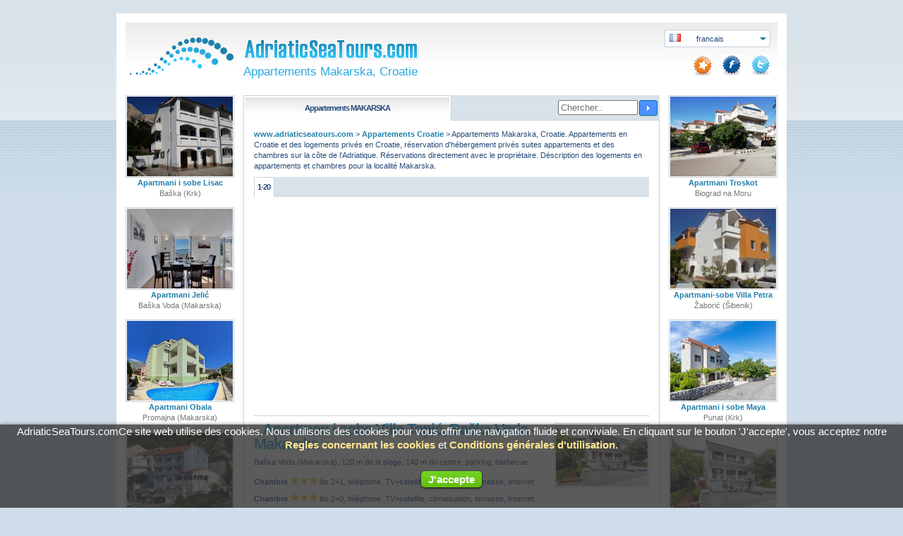

--- FILE ---
content_type: text/html; Charset=utf-8
request_url: http://www.adriaticseatours.com/appartements-croatie/appartements-makarska/
body_size: 11070
content:

<!doctype html>
<html lang="fr" class="no-js">
<head>

<meta http-equiv="Content-Type" content="text/html; charset=utf-8">
<meta name="viewport" content="width=device-width, initial-scale = 1.0">
<title>Appartements Makarska, Croatie - AdriaticSeaTours.com</title>
<META NAME="Description" CONTENT="Appartements Makarska, Croatie. Appartements en Croatie et des logements privés en Croatie, réservation d'hébergement privés suites appartements et des chambres sur la côte de l'Adriatique. Réservations directement avec le propriétaire. Déscription des logements en appartements et chambres pour la localité Makarska.">
<META NAME="keywords" CONTENT="Makarska Croatie Croatie appartements logement privé réservation d'hébergement tourisme voyage vacances fetes chambres accueil camps Côte de la Croatie Mer Adriatique La côte de l'Adriatique soleil plage rivage l'éco-tourisme Lit appartements a` louer région riviera iles places resorts ">
<LINK REL="SHORTCUT ICON" HREF="/favicon.ico">
<meta name="geo.region" content="FR" />
<link href="/css/common.css" rel="stylesheet" type="text/css">
<link href="/css/mq.css" rel="stylesheet" type="text/css">
<link href="/css/print.css" rel="stylesheet" type="text/css">
<style>
.opismjesta {
    left: 0px;
    top: 0px;
    overflow: hidden;
    overflow-x: hidden;
    overflow-y: hidden;
    height:30px;
}
</style>
<!-- If is lower then IE9  -->
<!--[if (lt IE 9)&(!IEMobile)]>
<link rel="stylesheet" type="text/css" href="/css/nomq.css" media="all"  />
<![endif]-->
<script type="text/javascript">
if (/Firefox[\/\s](\d+\.\d+)/.test(navigator.userAgent)){
var ffversion=new Number(RegExp.$1);
	if (ffversion<=3.5){
	var headID = document.getElementsByTagName("head")[0];
	var cssNode = document.createElement('link');
	cssNode.type = 'text/css';
	cssNode.rel = 'stylesheet';
	cssNode.href = '/css/nomq.css';
	cssNode.media = 'screen';
	headID.appendChild(cssNode);
	}
}
</script>

<link rel="alternate" hreflang="hr" href="http://www.adriaticseatours.com/apartmani-makarska/" />
<link rel="alternate" hreflang="en" href="http://www.adriaticseatours.com/apartments-croatia/apartments-makarska/" />
<link rel="alternate" hreflang="it" href="http://www.adriaticseatours.com/appartamenti-croazia/appartamenti-makarska/" />
<link rel="alternate" hreflang="cs" href="http://www.adriaticseatours.com/apartmany-chorvatsko/apartmany-makarska/" />
<link rel="alternate" hreflang="de" href="http://www.adriaticseatours.com/appartements-kroatien/appartements-makarska/" />
<link rel="alternate" hreflang="pl" href="http://www.adriaticseatours.com/apartamenty-chorwacja/apartamenty-makarska/" />
<link rel="alternate" hreflang="fr" href="http://www.adriaticseatours.com/appartements-croatie/appartements-makarska/" />
<link rel="alternate" hreflang="hu" href="http://www.adriaticseatours.com/apartmanok-horvatorszag/apartmanok-makarska/" />

<script async src="//pagead2.googlesyndication.com/pagead/js/adsbygoogle.js"></script>
<script>
  (adsbygoogle = window.adsbygoogle || []).push({
    google_ad_client: "ca-pub-3932219679505638",
    enable_page_level_ads: true
  });
</script>
</head>
<body>

<a name="pocetak"></a>
<div class="container">
<div class="inside">
<header>
<div class="header">
  <div class="left">
    <a href="http://www.adriaticseatours.com/appartements-croatie/" title="Hébergement Privé En Croatie, Appartements, Chambres" alt="Hébergement Privé En Croatie, Appartements, Chambres">
      <img src="/interface/logo.png" width="154" height="74" alt="Hébergement Privé En Croatie, Appartements, Chambres">
    </a>
  </div><!-- kraj od .left -->
  <div class="center">
  <a href="http://www.adriaticseatours.com/appartements-croatie/" title="Hébergement Privé En Croatie, Appartements, Chambres" alt="Hébergement Privé En Croatie, Appartements, Chambres">
    
      <img src="/interface/adriaticseatours.png" width="251" height="61" alt="Hébergement Privé En Croatie, Appartements, Chambres">
    
  </a>
  
    <a href="http://www.adriaticseatours.com/appartements-croatie/" title="Appartements Makarska, Croatie" alt="Appartements Makarska, Croatie">
      <h1>Appartements Makarska, Croatie</h1>
    </a>
  </div><!-- kraj od .center -->
<div class="right">

  <form name="form" id="form" translate="no">
    <select name="jezik" id="jezik" onChange="MM_jumpMenu('parent',this,0)" class="jezikizbor">
      <option value="/apartmani-makarska/" data-html-text="hrvatski" data-icon="/interface/flags/hr.png">hrvatski</option>
      <option value="/apartments-croatia/apartments-makarska/" data-html-text="english" data-icon="/interface/flags/gb.png">english</option>
      <option value="/appartamenti-croazia/appartamenti-makarska/" data-html-text="italiano" data-icon="/interface/flags/it.png">italiano</option>
      <option value="/apartmany-chorvatsko/apartmany-makarska/" data-html-text="čeština" data-icon="/interface/flags/cz.png">čeština</option>
      <option value="/appartements-kroatien/appartements-makarska/" data-html-text="deutsch" data-icon="/interface/flags/de.png">deutsch</option>
      <option value="/apartamenty-chorwacja/apartamenty-makarska/" data-html-text="polski" data-icon="/interface/flags/pl.png">polski</option>
      <option value="#" data-html-text="francais" data-icon="/interface/flags/fr.png" selected>francais</option>
      <option value="/apartmanok-horvatorszag/apartmanok-makarska/" data-html-text="magyar" data-icon="/interface/flags/hu.png">magyar</option>
    </select>
  </form>

<div id="social">
  <style type="text/css">.Pritisni{vertical-align:13px;font-weight:bold;}</style>
  <span style="display:none" id="Pritisni" class="Pritisni">Cliquez sur CTRL+D</span>
  <span id="Favorite"><a href="javascript:void(0)" id="fav" onClick="return add_favorite(this);"><img src="/interface/icofav.png" width="28" height="30" title="Ajouter aux favoris" alt="Ajouter aux favoris"></a></span>
  <a href="http://www.facebook.com/gdjenamore" target="_blank" id="fb"><img src="/interface/icofb.png" width="28" height="30" title="facebook.com/GdjeNaMore" alt="facebook.com/GdjeNaMore"></a>
  <a href="http://twitter.com/GdjeNaMore" target="_blank" id="tw"><img src="/interface/icotw.png" width="28" height="30" title="twitter.com/GdjeNaMore" alt="twitter.com/GdjeNaMore"></a>
</div>
</div><!-- kraj od .right -->
<div class="clr"></div>
</div><!-- kraj od .header -->
</header>
<div class="main">
<div class="center">
<div class="topbar">
<div id="tabnaslov" class="tabselected"><div class="intop">
<h2>Appartements <span style='text-transform:uppercase;'>Makarska</span></h2>
</div></div>

<div class="gs">
  
      <form action="/appartements-croatie/grez.asp" id="cse-search-box">
        <div>
          <input type="hidden" name="cx" value="partner-pub-3932219679505638:6961780218" />
          <input type="hidden" name="cof" value="FORID:10" />
          <input type="hidden" name="ie" value="UTF-8" />
          <input type="text" id="search" name="q" size="12"  placeholder="Chercher.." />
          <input type="submit" name="sa" class="sbutton" value="Rechercher" />
        </div>
      </form>
    
</div>

<div class="clr"></div>
</div><!-- kraj od .topbar -->
<div class="centermain2"><div class="inside">
<div class="report">

  <span itemscope itemtype="http://schema.org/BreadcrumbList">
    
      <span itemprop="itemListElement" itemscope
          itemtype="http://schema.org/ListItem">
        <a itemprop="item" href="http://www.adriaticseatours.com">
        <span itemprop="name">www.adriaticseatours.com</span></a> >
        
        <meta itemprop="position" content="1" />
      </span>
    
    <span itemprop="itemListElement" itemscope
        itemtype="http://schema.org/ListItem">
      <a itemprop="item" href="http://www.adriaticseatours.com/appartements-croatie/">
      <span itemprop="name">Appartements&nbsp;Croatie</span></a> >
      
      <meta itemprop="position" content="2" />
    </span>
  </span>
  <span itemprop="title">Appartements Makarska, Croatie. Appartements en Croatie et des logements privés en Croatie, réservation d'hébergement privés suites appartements et des chambres sur la côte de l'Adriatique. Réservations directement avec le propriétaire. Déscription des logements en appartements et chambres pour la localité Makarska.</span>
  
  </div>
  <div class="reportnav">
  <span class='active'>1-20</span>
  </div>

<div id="goglas1" class="addrez">
<script async src="https://pagead2.googlesyndication.com/pagead/js/adsbygoogle.js?client=ca-pub-3932219679505638"
     crossorigin="anonymous"></script>
<!-- MQ_Pregled -->
<ins class="adsbygoogle"
     style="display:block"
     data-ad-client="ca-pub-3932219679505638"
     data-ad-slot="1681440638"
     data-ad-format="auto"
     data-full-width-responsive="true"></ins>
<script>
     (adsbygoogle = window.adsbygoogle || []).push({});
</script>
</div><!-- kraj od .addrez -->


    <div class="objekt">
    <div class="objektnaslov">
    
      <a href="http://www.adriaticseatours.com/appartements-croatie/appartements-makarska/pregledobjekt.asp?id=8942&amp;n=makarska-baska-voda-apartman-i-sobe-villa-topic" title="Apartman i sobe Villa Topić, Baška Voda - Makarska" alt="Apartman i sobe Villa Topić, Baška Voda - Makarska"><img src="/slike/8942_o.jpg?572023194327" class="objektpregled" title="Apartman i sobe Villa Topić, Baška Voda - Makarska" alt="Apartman i sobe Villa Topić, Baška Voda - Makarska" /></a>
    
    <h3>1. <a href="http://www.adriaticseatours.com/appartements-croatie/appartements-makarska/pregledobjekt.asp?id=8942&amp;n=makarska-baska-voda-apartman-i-sobe-villa-topic" title="Apartman i sobe Villa Topić, Baška Voda - Makarska" alt="Apartman i sobe Villa Topić, Baška Voda - Makarska">Apartman i sobe Villa Topić, Baška Voda - Makarska</a></h3>
    </div>
    <p>Baška Voda (Makarska), 120 m de la plage, 140 m du centre, parking, barbecue</p>
    <ul>
    
      <li><span class="strong">Chambre</span>
      <img src="/interface/star.png" width="13" height="13" /><img src="/interface/star.png" width="13" height="13" /><img src="/interface/star.png" width="13" height="13" /> lits:2+1, téléphone, TV+satellite, climatisation, terrasse, Internet</li>
      <li><span class="strong">Chambre</span>
      <img src="/interface/star.png" width="13" height="13" /><img src="/interface/star.png" width="13" height="13" /><img src="/interface/star.png" width="13" height="13" /> lits:2+0, téléphone, TV+satellite, climatisation, terrasse, Internet</li>
      <li><span class="strong">Chambre</span>
      <img src="/interface/star.png" width="13" height="13" /><img src="/interface/star.png" width="13" height="13" /><img src="/interface/star.png" width="13" height="13" /> lits:2+0, TV+satellite, climatisation, terrasse, Internet</li>
      <li><span class="strong">Chambre</span>
      <img src="/interface/star.png" width="13" height="13" /><img src="/interface/star.png" width="13" height="13" /><img src="/interface/star.png" width="13" height="13" /> lits:2+1, TV+satellite, climatisation, terrasse, Internet</li>
      <li><span class="strong">Chambre</span>
      <img src="/interface/star.png" width="13" height="13" /><img src="/interface/star.png" width="13" height="13" /><img src="/interface/star.png" width="13" height="13" /> lits:2+1, TV+satellite, climatisation, terrasse, Internet</li>
    </ul>
    <div class="clr"></div>
    </div><!-- kraj od .objekt -->
    
    <div class="objekt">
    <div class="objektnaslov">
    
      <a href="http://www.adriaticseatours.com/appartements-croatie/appartements-makarska/pregledobjekt.asp?id=11461&amp;n=makarska-apartman-klarisa" title="Apartman Klarisa, Makarska" alt="Apartman Klarisa, Makarska"><img src="/slike/11461_o.jpg?2092025192203" class="objektpregled" title="Apartman Klarisa, Makarska" alt="Apartman Klarisa, Makarska" /></a>
    
    <h3>2. <a href="http://www.adriaticseatours.com/appartements-croatie/appartements-makarska/pregledobjekt.asp?id=11461&amp;n=makarska-apartman-klarisa" title="Apartman Klarisa, Makarska" alt="Apartman Klarisa, Makarska">Apartman Klarisa, Makarska</a></h3>
    </div>
    <p>Makarska, 800 m de la plage, 500 m du centre, parking, piscine</p>
    <ul>
    
      <li><span class="strong">Appartement</span>
      <img src="/interface/star.png" width="13" height="13" /><img src="/interface/star.png" width="13" height="13" /><img src="/interface/star.png" width="13" height="13" /><img src="/interface/star.png" width="13" height="13" /> lits:4+0, TV, climatisation, terrasse, Internet</li>
    </ul>
    <div class="clr"></div>
    </div><!-- kraj od .objekt -->
    
    <div class="objekt">
    <div class="objektnaslov">
    
      <a href="http://www.adriaticseatours.com/appartements-croatie/appartements-makarska/pregledobjekt.asp?id=11462&amp;n=makarska-apartman-robert" title="Apartman Robert, Makarska" alt="Apartman Robert, Makarska"><img src="/slike/11462_o.jpg?219202594450" class="objektpregled" title="Apartman Robert, Makarska" alt="Apartman Robert, Makarska" /></a>
    
    <h3>3. <a href="http://www.adriaticseatours.com/appartements-croatie/appartements-makarska/pregledobjekt.asp?id=11462&amp;n=makarska-apartman-robert" title="Apartman Robert, Makarska" alt="Apartman Robert, Makarska">Apartman Robert, Makarska</a></h3>
    </div>
    <p>Makarska, 800 m de la plage, 500 m du centre, parking, barbecue, piscine</p>
    <ul>
    
      <li><span class="strong">Appartement</span>
      <img src="/interface/star.png" width="13" height="13" /><img src="/interface/star.png" width="13" height="13" /><img src="/interface/star.png" width="13" height="13" /><img src="/interface/star.png" width="13" height="13" /> lits:4+0, TV+satellite, climatisation, terrasse, Internet</li>
    </ul>
    <div class="clr"></div>
    </div><!-- kraj od .objekt -->
    
    <div class="objekt">
    <div class="objektnaslov">
    
      <a href="http://www.adriaticseatours.com/appartements-croatie/appartements-makarska/pregledobjekt.asp?id=8554&amp;n=makarska-zivogosce-apartmani-adriana" title="Apartmani Adriana, Živogošće - Makarska" alt="Apartmani Adriana, Živogošće - Makarska"><img src="/slike/8554_o.jpg?1632016175504" class="objektpregled" title="Apartmani Adriana, Živogošće - Makarska" alt="Apartmani Adriana, Živogošće - Makarska" /></a>
    
    <h3>4. <a href="http://www.adriaticseatours.com/appartements-croatie/appartements-makarska/pregledobjekt.asp?id=8554&amp;n=makarska-zivogosce-apartmani-adriana" title="Apartmani Adriana, Živogošće - Makarska" alt="Apartmani Adriana, Živogošće - Makarska">Apartmani Adriana, Živogošće - Makarska</a></h3>
    </div>
    <p>Živogošće (Makarska), 25 m de la plage, 10 m du centre, parking, barbecue</p>
    <ul>
    
      <li><span class="strong">Appartement</span>
      <img src="/interface/star.png" width="13" height="13" /><img src="/interface/star.png" width="13" height="13" /><img src="/interface/star.png" width="13" height="13" /> lits:2+1, TV+satellite, climatisation, terrasse, Internet</li>
      <li><span class="strong">Appartement</span>
      <img src="/interface/star.png" width="13" height="13" /><img src="/interface/star.png" width="13" height="13" /><img src="/interface/star.png" width="13" height="13" /> lits:2+1, TV+satellite, climatisation, terrasse, Internet</li>
      <li><span class="strong">Appartement</span>
      <img src="/interface/star.png" width="13" height="13" /><img src="/interface/star.png" width="13" height="13" /><img src="/interface/star.png" width="13" height="13" /> lits:2+1, TV+satellite, climatisation, terrasse, Internet</li>
    </ul>
    <div class="clr"></div>
    </div><!-- kraj od .objekt -->
    
    <div class="objekt">
    <div class="objektnaslov">
    
      <a href="http://www.adriaticseatours.com/appartements-croatie/appartements-makarska/pregledobjekt.asp?id=8097&amp;n=makarska-apartmani-adriatic" title="Apartmani Adriatic, Makarska" alt="Apartmani Adriatic, Makarska"><img src="/slike/8097_o.jpg?1512013172312" class="objektpregled" title="Apartmani Adriatic, Makarska" alt="Apartmani Adriatic, Makarska" /></a>
    
    <h3>5. <a href="http://www.adriaticseatours.com/appartements-croatie/appartements-makarska/pregledobjekt.asp?id=8097&amp;n=makarska-apartmani-adriatic" title="Apartmani Adriatic, Makarska" alt="Apartmani Adriatic, Makarska">Apartmani Adriatic, Makarska</a></h3>
    </div>
    <p>Makarska, 150 m de la plage, 600 m du centre, parking, barbecue</p>
    <ul>
    
      <li><span class="strong">Appartement</span>
      <img src="/interface/star.png" width="13" height="13" /><img src="/interface/star.png" width="13" height="13" /><img src="/interface/star.png" width="13" height="13" /> lits:3+1, TV+satellite, climatisation, terrasse, Internet</li>
      <li><span class="strong">Appartement</span>
      <img src="/interface/star.png" width="13" height="13" /><img src="/interface/star.png" width="13" height="13" /><img src="/interface/star.png" width="13" height="13" /> lits:2+2, TV+satellite, climatisation, terrasse, Internet</li>
      <li><span class="strong">Appartement</span>
      <img src="/interface/star.png" width="13" height="13" /><img src="/interface/star.png" width="13" height="13" /><img src="/interface/star.png" width="13" height="13" /> lits:2+2, TV+satellite, climatisation, terrasse, Internet</li>
      <li><span class="strong">Appartement</span>
      <img src="/interface/star.png" width="13" height="13" /><img src="/interface/star.png" width="13" height="13" /><img src="/interface/star.png" width="13" height="13" /> lits:4+0, TV+satellite, climatisation, terrasse, Internet</li>
      <li><span class="strong">Appartement</span>
      <img src="/interface/star.png" width="13" height="13" /><img src="/interface/star.png" width="13" height="13" /><img src="/interface/star.png" width="13" height="13" /> lits:6+3, TV+satellite, climatisation, terrasse, Internet</li>
    </ul>
    <div class="clr"></div>
    </div><!-- kraj od .objekt -->
    

<div id="goglas2" class="addrez">
<script async src="https://pagead2.googlesyndication.com/pagead/js/adsbygoogle.js?client=ca-pub-3932219679505638"
     crossorigin="anonymous"></script>
<!-- MQ_Pregled -->
<ins class="adsbygoogle"
     style="display:block"
     data-ad-client="ca-pub-3932219679505638"
     data-ad-slot="1681440638"
     data-ad-format="auto"
     data-full-width-responsive="true"></ins>
<script>
     (adsbygoogle = window.adsbygoogle || []).push({});
</script>
</div><!-- kraj od .addrez -->


        
    <div class="objekt">
    <div class="objektnaslov">
    
      <a href="http://www.adriaticseatours.com/appartements-croatie/appartements-makarska/pregledobjekt.asp?id=9661&amp;n=makarska-podgora-apartmani-devcic" title="Apartmani Devčić, Podgora - Makarska" alt="Apartmani Devčić, Podgora - Makarska"><img src="/slike/9661_o.jpg?712022154631" class="objektpregled" title="Apartmani Devčić, Podgora - Makarska" alt="Apartmani Devčić, Podgora - Makarska" /></a>
    
    <h3>6. <a href="http://www.adriaticseatours.com/appartements-croatie/appartements-makarska/pregledobjekt.asp?id=9661&amp;n=makarska-podgora-apartmani-devcic" title="Apartmani Devčić, Podgora - Makarska" alt="Apartmani Devčić, Podgora - Makarska">Apartmani Devčić, Podgora - Makarska</a></h3>
    </div>
    <p>Podgora (Makarska), 100 m de la plage, 600 m du centre, parking, barbecue, animaux de compagnie autorisés</p>
    <ul>
    
      <li><span class="strong">Appartement</span>
      <img src="/interface/star.png" width="13" height="13" /><img src="/interface/star.png" width="13" height="13" /><img src="/interface/star.png" width="13" height="13" /> lits:4+0, TV+satellite, climatisation, terrasse, Internet</li>
      <li><span class="strong">Appartement</span>
      <img src="/interface/star.png" width="13" height="13" /><img src="/interface/star.png" width="13" height="13" /><img src="/interface/star.png" width="13" height="13" /> lits:4+0, TV+satellite, climatisation, terrasse, Internet</li>
      <li><span class="strong">Appartement</span>
      <img src="/interface/star.png" width="13" height="13" /><img src="/interface/star.png" width="13" height="13" /><img src="/interface/star.png" width="13" height="13" /> lits:4+2, TV+satellite, climatisation, terrasse, Internet</li>
      <li><span class="strong">Appartement</span>
       lits:2+0, TV+satellite, climatisation, terrasse, Internet</li>
    </ul>
    <div class="clr"></div>
    </div><!-- kraj od .objekt -->
    
    <div class="objekt">
    <div class="objektnaslov">
    
      <a href="http://www.adriaticseatours.com/appartements-croatie/appartements-makarska/pregledobjekt.asp?id=7722&amp;n=makarska-baska-voda-apartmani-herceg" title="Apartmani Herceg, Baška Voda - Makarska" alt="Apartmani Herceg, Baška Voda - Makarska"><img src="/slike/7722_o.jpg?2822017224910" class="objektpregled" title="Apartmani Herceg, Baška Voda - Makarska" alt="Apartmani Herceg, Baška Voda - Makarska" /></a>
    
    <h3>7. <a href="http://www.adriaticseatours.com/appartements-croatie/appartements-makarska/pregledobjekt.asp?id=7722&amp;n=makarska-baska-voda-apartmani-herceg" title="Apartmani Herceg, Baška Voda - Makarska" alt="Apartmani Herceg, Baška Voda - Makarska">Apartmani Herceg, Baška Voda - Makarska</a></h3>
    </div>
    <p>Baška Voda (Makarska), 25 m de la plage, 250 m du centre, parking, barbecue, animaux de compagnie autorisés</p>
    <ul>
    
      <li><span class="strong">Appartement</span>
      <img src="/interface/star.png" width="13" height="13" /><img src="/interface/star.png" width="13" height="13" /><img src="/interface/star.png" width="13" height="13" /> lits:4+0, TV+satellite, climatisation, terrasse, Internet</li>
      <li><span class="strong">Appartement</span>
      <img src="/interface/star.png" width="13" height="13" /><img src="/interface/star.png" width="13" height="13" /> lits:2+1, TV+satellite, climatisation, terrasse, Internet</li>
      <li><span class="strong">Appartement</span>
      <img src="/interface/star.png" width="13" height="13" /><img src="/interface/star.png" width="13" height="13" /> lits:3+0, TV+satellite, climatisation, terrasse, Internet</li>
      <li><span class="strong">Appartement</span>
      <img src="/interface/star.png" width="13" height="13" /><img src="/interface/star.png" width="13" height="13" /><img src="/interface/star.png" width="13" height="13" /> lits:4+1, TV+satellite, climatisation, terrasse, Internet</li>
      <li><span class="strong">Appartement</span>
      <img src="/interface/star.png" width="13" height="13" /><img src="/interface/star.png" width="13" height="13" /> lits:2+1, TV+satellite, climatisation, terrasse, Internet</li>
      <li><span class="strong">Appartement</span>
      <img src="/interface/star.png" width="13" height="13" /><img src="/interface/star.png" width="13" height="13" /> lits:2+1, TV+satellite, climatisation, terrasse, Internet</li>
    </ul>
    <div class="clr"></div>
    </div><!-- kraj od .objekt -->
    
    <div class="objekt">
    <div class="objektnaslov">
    
      <a href="http://www.adriaticseatours.com/appartements-croatie/appartements-makarska/pregledobjekt.asp?id=8223&amp;n=makarska-zivogosce-apartmani-ivop" title="Apartmani Ivop, Živogošće - Makarska" alt="Apartmani Ivop, Živogošće - Makarska"><img src="/slike/8223_o.jpg?1142018144400" class="objektpregled" title="Apartmani Ivop, Živogošće - Makarska" alt="Apartmani Ivop, Živogošće - Makarska" /></a>
    
    <h3>8. <a href="http://www.adriaticseatours.com/appartements-croatie/appartements-makarska/pregledobjekt.asp?id=8223&amp;n=makarska-zivogosce-apartmani-ivop" title="Apartmani Ivop, Živogošće - Makarska" alt="Apartmani Ivop, Živogošće - Makarska">Apartmani Ivop, Živogošće - Makarska</a></h3>
    </div>
    <p>Živogošće (Makarska), 100 m de la plage, 200 m du centre, parking</p>
    <ul>
    
      <li><span class="strong">Appartement</span>
      <img src="/interface/star.png" width="13" height="13" /><img src="/interface/star.png" width="13" height="13" /> lits:2+0, TV+satellite, climatisation, terrasse, Internet</li>
      <li><span class="strong">Appartement</span>
      <img src="/interface/star.png" width="13" height="13" /><img src="/interface/star.png" width="13" height="13" /><img src="/interface/star.png" width="13" height="13" /> lits:2+2, TV+satellite, climatisation, terrasse, Internet</li>
      <li><span class="strong">Appartement</span>
      <img src="/interface/star.png" width="13" height="13" /><img src="/interface/star.png" width="13" height="13" /><img src="/interface/star.png" width="13" height="13" /> lits:4+0, TV+satellite, climatisation, terrasse, Internet</li>
      <li><span class="strong">Appartement</span>
      <img src="/interface/star.png" width="13" height="13" /><img src="/interface/star.png" width="13" height="13" /><img src="/interface/star.png" width="13" height="13" /> lits:2+1, TV+satellite, climatisation, terrasse, Internet</li>
      <li><span class="strong">Appartement</span>
      <img src="/interface/star.png" width="13" height="13" /><img src="/interface/star.png" width="13" height="13" /><img src="/interface/star.png" width="13" height="13" /> lits:4+0, TV+satellite, climatisation, terrasse, Internet</li>
      <li><span class="strong">Appartement</span>
      <img src="/interface/star.png" width="13" height="13" /><img src="/interface/star.png" width="13" height="13" /><img src="/interface/star.png" width="13" height="13" /> lits:2+1, TV+satellite, climatisation, terrasse, Internet</li>
    </ul>
    <div class="clr"></div>
    </div><!-- kraj od .objekt -->
    
    <div class="objekt">
    <div class="objektnaslov">
    
      <a href="http://www.adriaticseatours.com/appartements-croatie/appartements-makarska/pregledobjekt.asp?id=8823&amp;n=makarska-tucepi-apartmani-jakic-tucepi" title="Apartmani Jakić - Tučepi, Tučepi - Makarska" alt="Apartmani Jakić - Tučepi, Tučepi - Makarska"><img src="/slike/8823_o.jpg?16102021153112" class="objektpregled" title="Apartmani Jakić - Tučepi, Tučepi - Makarska" alt="Apartmani Jakić - Tučepi, Tučepi - Makarska" /></a>
    
    <h3>9. <a href="http://www.adriaticseatours.com/appartements-croatie/appartements-makarska/pregledobjekt.asp?id=8823&amp;n=makarska-tucepi-apartmani-jakic-tucepi" title="Apartmani Jakić - Tučepi, Tučepi - Makarska" alt="Apartmani Jakić - Tučepi, Tučepi - Makarska">Apartmani Jakić - Tučepi, Tučepi - Makarska</a></h3>
    </div>
    <p>Tučepi (Makarska), 100 m de la plage, 50 m du centre, parking</p>
    <ul>
    
      <li><span class="strong">Appartement</span>
      <img src="/interface/star.png" width="13" height="13" /><img src="/interface/star.png" width="13" height="13" /><img src="/interface/star.png" width="13" height="13" /> lits:6+2, radio, TV+satellite, climatisation, terrasse, Internet</li>
      <li><span class="strong">Appartement</span>
      <img src="/interface/star.png" width="13" height="13" /><img src="/interface/star.png" width="13" height="13" /><img src="/interface/star.png" width="13" height="13" /><img src="/interface/star.png" width="13" height="13" /> lits:4+2, radio, TV+satellite, climatisation, terrasse, Internet</li>
      <li><span class="strong">Appartement</span>
      <img src="/interface/star.png" width="13" height="13" /><img src="/interface/star.png" width="13" height="13" /><img src="/interface/star.png" width="13" height="13" /><img src="/interface/star.png" width="13" height="13" /> lits:3+2, radio, TV+satellite, climatisation, terrasse, Internet</li>
      <li><span class="strong">Chambre</span>
      <img src="/interface/star.png" width="13" height="13" /><img src="/interface/star.png" width="13" height="13" /><img src="/interface/star.png" width="13" height="13" /> lits:2+0, radio, TV+satellite, climatisation, terrasse, Internet</li>
    </ul>
    <div class="clr"></div>
    </div><!-- kraj od .objekt -->
    
    <div class="objekt">
    <div class="objektnaslov">
    
      <a href="http://www.adriaticseatours.com/appartements-croatie/appartements-makarska/pregledobjekt.asp?id=11024&amp;n=makarska-baska-voda-apartmani-jelic" title="Apartmani Jelić, Baška Voda - Makarska" alt="Apartmani Jelić, Baška Voda - Makarska"><img src="/slike/11024_o.jpg?1232021190631" class="objektpregled" title="Apartmani Jelić, Baška Voda - Makarska" alt="Apartmani Jelić, Baška Voda - Makarska" /></a>
    
    <h3>10. <a href="http://www.adriaticseatours.com/appartements-croatie/appartements-makarska/pregledobjekt.asp?id=11024&amp;n=makarska-baska-voda-apartmani-jelic" title="Apartmani Jelić, Baška Voda - Makarska" alt="Apartmani Jelić, Baška Voda - Makarska">Apartmani Jelić, Baška Voda - Makarska</a></h3>
    </div>
    <p>Baška Voda (Makarska), 500 m de la plage, 400 m du centre, parking, barbecue</p>
    <ul>
    
      <li><span class="strong">Appartement Studio</span>
      <img src="/interface/star.png" width="13" height="13" /><img src="/interface/star.png" width="13" height="13" /><img src="/interface/star.png" width="13" height="13" /> lits:3+1, TV+satellite, climatisation, terrasse, Internet</li>
      <li><span class="strong">Appartement Studio</span>
      <img src="/interface/star.png" width="13" height="13" /><img src="/interface/star.png" width="13" height="13" /><img src="/interface/star.png" width="13" height="13" /> lits:2+0, TV+satellite, climatisation, terrasse, Internet</li>
      <li><span class="strong">Appartement Studio</span>
      <img src="/interface/star.png" width="13" height="13" /><img src="/interface/star.png" width="13" height="13" /><img src="/interface/star.png" width="13" height="13" /> lits:2+0, TV+satellite, climatisation, terrasse, Internet</li>
      <li><span class="strong">Appartement Studio</span>
      <img src="/interface/star.png" width="13" height="13" /><img src="/interface/star.png" width="13" height="13" /><img src="/interface/star.png" width="13" height="13" /> lits:3+0, TV+satellite, climatisation, terrasse, Internet</li>
      <li><span class="strong">Appartement Studio</span>
      <img src="/interface/star.png" width="13" height="13" /><img src="/interface/star.png" width="13" height="13" /><img src="/interface/star.png" width="13" height="13" /> lits:2+1, TV+satellite, climatisation, terrasse, Internet</li>
      <li><span class="strong">Appartement Studio</span>
      <img src="/interface/star.png" width="13" height="13" /><img src="/interface/star.png" width="13" height="13" /><img src="/interface/star.png" width="13" height="13" /> lits:2+0, TV+satellite, climatisation, terrasse, Internet</li>
    </ul>
    <div class="clr"></div>
    </div><!-- kraj od .objekt -->
    

<div id="goglas2" class="addrez">
<script async src="https://pagead2.googlesyndication.com/pagead/js/adsbygoogle.js?client=ca-pub-3932219679505638"
     crossorigin="anonymous"></script>
<!-- MQ_Pregled -->
<ins class="adsbygoogle"
     style="display:block"
     data-ad-client="ca-pub-3932219679505638"
     data-ad-slot="1681440638"
     data-ad-format="auto"
     data-full-width-responsive="true"></ins>
<script>
     (adsbygoogle = window.adsbygoogle || []).push({});
</script>
</div><!-- kraj od .addrez -->


        
    <div class="objekt">
    <div class="objektnaslov">
    
      <a href="http://www.adriaticseatours.com/appartements-croatie/appartements-makarska/pregledobjekt.asp?id=8915&amp;n=makarska-gradac-apartmani-lina" title="Apartmani Lina, Gradac - Makarska" alt="Apartmani Lina, Gradac - Makarska"><img src="/slike/8915_o.jpg?642018123912" class="objektpregled" title="Apartmani Lina, Gradac - Makarska" alt="Apartmani Lina, Gradac - Makarska" /></a>
    
    <h3>11. <a href="http://www.adriaticseatours.com/appartements-croatie/appartements-makarska/pregledobjekt.asp?id=8915&amp;n=makarska-gradac-apartmani-lina" title="Apartmani Lina, Gradac - Makarska" alt="Apartmani Lina, Gradac - Makarska">Apartmani Lina, Gradac - Makarska</a></h3>
    </div>
    <p>Gradac (Makarska), 5 m de la plage, 300 m du centre, parking</p>
    <ul>
    
      <li><span class="strong">Appartement</span>
      <img src="/interface/star.png" width="13" height="13" /><img src="/interface/star.png" width="13" height="13" /><img src="/interface/star.png" width="13" height="13" /> lits:2+0, TV+satellite, climatisation, terrasse, Internet</li>
      <li><span class="strong">Appartement</span>
      <img src="/interface/star.png" width="13" height="13" /><img src="/interface/star.png" width="13" height="13" /><img src="/interface/star.png" width="13" height="13" /> lits:2+1, TV+satellite, climatisation, terrasse, Internet</li>
      <li><span class="strong">Appartement</span>
      <img src="/interface/star.png" width="13" height="13" /><img src="/interface/star.png" width="13" height="13" /><img src="/interface/star.png" width="13" height="13" /> lits:2+2, TV+satellite, climatisation, terrasse, Internet</li>
    </ul>
    <div class="clr"></div>
    </div><!-- kraj od .objekt -->
    
    <div class="objekt">
    <div class="objektnaslov">
    
      <a href="http://www.adriaticseatours.com/appartements-croatie/appartements-makarska/pregledobjekt.asp?id=8530&amp;n=makarska-apartmani-linda" title="Apartmani Linda, Makarska" alt="Apartmani Linda, Makarska"><img src="/slike/8530_o.jpg?9122014125630" class="objektpregled" title="Apartmani Linda, Makarska" alt="Apartmani Linda, Makarska" /></a>
    
    <h3>12. <a href="http://www.adriaticseatours.com/appartements-croatie/appartements-makarska/pregledobjekt.asp?id=8530&amp;n=makarska-apartmani-linda" title="Apartmani Linda, Makarska" alt="Apartmani Linda, Makarska">Apartmani Linda, Makarska</a></h3>
    </div>
    <p>Makarska, 200 m de la plage, 0 m du centre, parking</p>
    <ul>
    
      <li><span class="strong">Appartement</span>
      <img src="/interface/star.png" width="13" height="13" /><img src="/interface/star.png" width="13" height="13" /><img src="/interface/star.png" width="13" height="13" /><img src="/interface/star.png" width="13" height="13" /> lits:2+2, radio, TV+satellite, climatisation, terrasse, Internet</li>
      <li><span class="strong">Appartement</span>
      <img src="/interface/star.png" width="13" height="13" /><img src="/interface/star.png" width="13" height="13" /><img src="/interface/star.png" width="13" height="13" /><img src="/interface/star.png" width="13" height="13" /> lits:2+2, radio, TV+satellite, climatisation, terrasse, Internet</li>
    </ul>
    <div class="clr"></div>
    </div><!-- kraj od .objekt -->
    
    <div class="objekt">
    <div class="objektnaslov">
    
      <a href="http://www.adriaticseatours.com/appartements-croatie/appartements-makarska/pregledobjekt.asp?id=11220&amp;n=makarska-tucepi-apartmani-mate" title="Apartmani Mate, Tučepi - Makarska" alt="Apartmani Mate, Tučepi - Makarska"><img src="/slike/11220_o.jpg?21122019112658" class="objektpregled" title="Apartmani Mate, Tučepi - Makarska" alt="Apartmani Mate, Tučepi - Makarska" /></a>
    
    <h3>13. <a href="http://www.adriaticseatours.com/appartements-croatie/appartements-makarska/pregledobjekt.asp?id=11220&amp;n=makarska-tucepi-apartmani-mate" title="Apartmani Mate, Tučepi - Makarska" alt="Apartmani Mate, Tučepi - Makarska">Apartmani Mate, Tučepi - Makarska</a></h3>
    </div>
    <p>Tučepi (Makarska), 250 m de la plage, 1 km du centre, parking, barbecue, animaux de compagnie autorisés</p>
    <ul>
    
      <li><span class="strong">Appartement</span>
      <img src="/interface/star.png" width="13" height="13" /><img src="/interface/star.png" width="13" height="13" /><img src="/interface/star.png" width="13" height="13" /> lits:4+2, radio, TV+satellite, climatisation, terrasse, Internet</li>
      <li><span class="strong">Appartement Studio</span>
      <img src="/interface/star.png" width="13" height="13" /><img src="/interface/star.png" width="13" height="13" /><img src="/interface/star.png" width="13" height="13" /> lits:2+0, radio, TV+satellite, climatisation, terrasse, Internet</li>
    </ul>
    <div class="clr"></div>
    </div><!-- kraj od .objekt -->
    
    <div class="objekt">
    <div class="objektnaslov">
    
      <a href="http://www.adriaticseatours.com/appartements-croatie/appartements-makarska/pregledobjekt.asp?id=9619&amp;n=makarska-promajna-apartmani-obala" title="Apartmani Obala, Promajna - Makarska" alt="Apartmani Obala, Promajna - Makarska"><img src="/slike/9619_o.jpg?132015123130" class="objektpregled" title="Apartmani Obala, Promajna - Makarska" alt="Apartmani Obala, Promajna - Makarska" /></a>
    
    <h3>14. <a href="http://www.adriaticseatours.com/appartements-croatie/appartements-makarska/pregledobjekt.asp?id=9619&amp;n=makarska-promajna-apartmani-obala" title="Apartmani Obala, Promajna - Makarska" alt="Apartmani Obala, Promajna - Makarska">Apartmani Obala, Promajna - Makarska</a></h3>
    </div>
    <p>Promajna (Makarska), 60 m de la plage, 50 m du centre, parking, barbecue, piscine</p>
    <ul>
    
      <li><span class="strong">Appartement</span>
      <img src="/interface/star.png" width="13" height="13" /><img src="/interface/star.png" width="13" height="13" /><img src="/interface/star.png" width="13" height="13" /> lits:4+2, radio, TV+satellite, climatisation, terrasse, Internet</li>
      <li><span class="strong">Appartement</span>
      <img src="/interface/star.png" width="13" height="13" /><img src="/interface/star.png" width="13" height="13" /><img src="/interface/star.png" width="13" height="13" /> lits:4+2, radio, TV+satellite, climatisation, terrasse, Internet</li>
      <li><span class="strong">Appartement</span>
      <img src="/interface/star.png" width="13" height="13" /><img src="/interface/star.png" width="13" height="13" /><img src="/interface/star.png" width="13" height="13" /> lits:4+2, radio, TV+satellite, climatisation, terrasse, Internet</li>
      <li><span class="strong">Appartement</span>
      <img src="/interface/star.png" width="13" height="13" /><img src="/interface/star.png" width="13" height="13" /><img src="/interface/star.png" width="13" height="13" /> lits:2+2, radio, TV+satellite, climatisation, terrasse, Internet</li>
      <li><span class="strong">Appartement</span>
      <img src="/interface/star.png" width="13" height="13" /><img src="/interface/star.png" width="13" height="13" /><img src="/interface/star.png" width="13" height="13" /> lits:4+2, radio, TV+satellite, climatisation, terrasse, Internet</li>
      <li><span class="strong">Appartement</span>
      <img src="/interface/star.png" width="13" height="13" /><img src="/interface/star.png" width="13" height="13" /><img src="/interface/star.png" width="13" height="13" /> lits:2+2, radio, TV+satellite, climatisation, terrasse, Internet</li>
    </ul>
    <div class="clr"></div>
    </div><!-- kraj od .objekt -->
    
    <div class="objekt">
    <div class="objektnaslov">
    
      <a href="http://www.adriaticseatours.com/appartements-croatie/appartements-makarska/pregledobjekt.asp?id=8169&amp;n=makarska-gradac-apartmani-petric" title="Apartmani Petrić, Gradac - Makarska" alt="Apartmani Petrić, Gradac - Makarska"><img src="/slike/8169_o.jpg?7112019123338" class="objektpregled" title="Apartmani Petrić, Gradac - Makarska" alt="Apartmani Petrić, Gradac - Makarska" /></a>
    
    <h3>15. <a href="http://www.adriaticseatours.com/appartements-croatie/appartements-makarska/pregledobjekt.asp?id=8169&amp;n=makarska-gradac-apartmani-petric" title="Apartmani Petrić, Gradac - Makarska" alt="Apartmani Petrić, Gradac - Makarska">Apartmani Petrić, Gradac - Makarska</a></h3>
    </div>
    <p>Gradac (Makarska), 10 m de la plage, 100 m du centre, parking, barbecue, animaux de compagnie autorisés</p>
    <ul>
    
      <li><span class="strong">Appartement</span>
      <img src="/interface/star.png" width="13" height="13" /><img src="/interface/star.png" width="13" height="13" /><img src="/interface/star.png" width="13" height="13" /> lits:5+1, radio, TV, climatisation, terrasse, Internet</li>
      <li><span class="strong">Appartement</span>
      <img src="/interface/star.png" width="13" height="13" /><img src="/interface/star.png" width="13" height="13" /><img src="/interface/star.png" width="13" height="13" /> lits:2+1, radio, TV, climatisation, terrasse, Internet</li>
      <li><span class="strong">Appartement</span>
      <img src="/interface/star.png" width="13" height="13" /><img src="/interface/star.png" width="13" height="13" /><img src="/interface/star.png" width="13" height="13" /> lits:2+1, radio, TV, climatisation, terrasse, Internet</li>
      <li><span class="strong">Appartement</span>
      <img src="/interface/star.png" width="13" height="13" /><img src="/interface/star.png" width="13" height="13" /><img src="/interface/star.png" width="13" height="13" /> lits:2+1, radio, TV+satellite, climatisation, terrasse, Internet</li>
    </ul>
    <div class="clr"></div>
    </div><!-- kraj od .objekt -->
    

<div id="goglas2" class="addrez">
<script async src="https://pagead2.googlesyndication.com/pagead/js/adsbygoogle.js?client=ca-pub-3932219679505638"
     crossorigin="anonymous"></script>
<!-- MQ_Pregled -->
<ins class="adsbygoogle"
     style="display:block"
     data-ad-client="ca-pub-3932219679505638"
     data-ad-slot="1681440638"
     data-ad-format="auto"
     data-full-width-responsive="true"></ins>
<script>
     (adsbygoogle = window.adsbygoogle || []).push({});
</script>
</div><!-- kraj od .addrez -->


        
    <div class="objekt">
    <div class="objektnaslov">
    
      <a href="http://www.adriaticseatours.com/appartements-croatie/appartements-makarska/pregledobjekt.asp?id=7135&amp;n=makarska-apartmani-silvana" title="Apartmani Silvana, Makarska" alt="Apartmani Silvana, Makarska"><img src="/slike/7135_o.jpg?1762020174842" class="objektpregled" title="Apartmani Silvana, Makarska" alt="Apartmani Silvana, Makarska" /></a>
    
    <h3>16. <a href="http://www.adriaticseatours.com/appartements-croatie/appartements-makarska/pregledobjekt.asp?id=7135&amp;n=makarska-apartmani-silvana" title="Apartmani Silvana, Makarska" alt="Apartmani Silvana, Makarska">Apartmani Silvana, Makarska</a></h3>
    </div>
    <p>Makarska, 80 m de la plage, 400 m du centre, parking, animaux de compagnie autorisés</p>
    <ul>
    
      <li><span class="strong">Appartement</span>
      <img src="/interface/star.png" width="13" height="13" /><img src="/interface/star.png" width="13" height="13" /><img src="/interface/star.png" width="13" height="13" /><img src="/interface/star.png" width="13" height="13" /> lits:4+2, TV+satellite, climatisation, terrasse, Internet</li>
      <li><span class="strong">Appartement</span>
      <img src="/interface/star.png" width="13" height="13" /><img src="/interface/star.png" width="13" height="13" /><img src="/interface/star.png" width="13" height="13" /><img src="/interface/star.png" width="13" height="13" /> lits:4+1, TV+satellite, climatisation, terrasse, Internet</li>
      <li><span class="strong">Appartement</span>
      <img src="/interface/star.png" width="13" height="13" /><img src="/interface/star.png" width="13" height="13" /><img src="/interface/star.png" width="13" height="13" /><img src="/interface/star.png" width="13" height="13" /> lits:2+2, TV+satellite, climatisation, terrasse, Internet</li>
      <li><span class="strong">Appartement</span>
      <img src="/interface/star.png" width="13" height="13" /><img src="/interface/star.png" width="13" height="13" /><img src="/interface/star.png" width="13" height="13" /> lits:2+2, TV+satellite, climatisation, terrasse, Internet</li>
      <li><span class="strong">Appartement</span>
      <img src="/interface/star.png" width="13" height="13" /><img src="/interface/star.png" width="13" height="13" /><img src="/interface/star.png" width="13" height="13" /> lits:2+0, TV+satellite, climatisation, terrasse, Internet</li>
    </ul>
    <div class="clr"></div>
    </div><!-- kraj od .objekt -->
    
    <div class="objekt">
    <div class="objektnaslov">
    
      <a href="http://www.adriaticseatours.com/appartements-croatie/appartements-makarska/pregledobjekt.asp?id=8636&amp;n=makarska-baska-voda-apartmani-zdravka" title="Apartmani Zdravka, Baška Voda - Makarska" alt="Apartmani Zdravka, Baška Voda - Makarska"><img src="/slike/8636_o.jpg?2442019115710" class="objektpregled" title="Apartmani Zdravka, Baška Voda - Makarska" alt="Apartmani Zdravka, Baška Voda - Makarska" /></a>
    
    <h3>17. <a href="http://www.adriaticseatours.com/appartements-croatie/appartements-makarska/pregledobjekt.asp?id=8636&amp;n=makarska-baska-voda-apartmani-zdravka" title="Apartmani Zdravka, Baška Voda - Makarska" alt="Apartmani Zdravka, Baška Voda - Makarska">Apartmani Zdravka, Baška Voda - Makarska</a></h3>
    </div>
    <p>Baška Voda (Makarska), 60 m de la plage, 300 m du centre, parking, barbecue</p>
    <ul>
    
      <li><span class="strong">Appartement</span>
      <img src="/interface/star.png" width="13" height="13" /><img src="/interface/star.png" width="13" height="13" /><img src="/interface/star.png" width="13" height="13" /> lits:4+2, TV+satellite, climatisation, terrasse, Internet</li>
      <li><span class="strong">Appartement</span>
      <img src="/interface/star.png" width="13" height="13" /><img src="/interface/star.png" width="13" height="13" /><img src="/interface/star.png" width="13" height="13" /> lits:4+2, TV+satellite, climatisation, terrasse, Internet</li>
      <li><span class="strong">Appartement</span>
      <img src="/interface/star.png" width="13" height="13" /><img src="/interface/star.png" width="13" height="13" /><img src="/interface/star.png" width="13" height="13" /> lits:2+2, TV+satellite, climatisation, terrasse, Internet</li>
      <li><span class="strong">Appartement</span>
      <img src="/interface/star.png" width="13" height="13" /><img src="/interface/star.png" width="13" height="13" /><img src="/interface/star.png" width="13" height="13" /> lits:2+2, TV+satellite, climatisation, terrasse, Internet</li>
      <li><span class="strong">Appartement</span>
      <img src="/interface/star.png" width="13" height="13" /><img src="/interface/star.png" width="13" height="13" /><img src="/interface/star.png" width="13" height="13" /> lits:2+2, TV+satellite, climatisation, terrasse, Internet</li>
      <li><span class="strong">Appartement</span>
      <img src="/interface/star.png" width="13" height="13" /><img src="/interface/star.png" width="13" height="13" /><img src="/interface/star.png" width="13" height="13" /> lits:2+2, TV+satellite, climatisation, terrasse, Internet</li>
    </ul>
    <div class="clr"></div>
    </div><!-- kraj od .objekt -->
    
    <div class="objekt">
    <div class="objektnaslov">
    
      <a href="http://www.adriaticseatours.com/appartements-croatie/appartements-makarska/pregledobjekt.asp?id=8274&amp;n=makarska-tucepi-apartmani-zelic" title="Apartmani Zelić, Tučepi - Makarska" alt="Apartmani Zelić, Tučepi - Makarska"><img src="/slike/8274_o.jpg?1052009110626" class="objektpregled" title="Apartmani Zelić, Tučepi - Makarska" alt="Apartmani Zelić, Tučepi - Makarska" /></a>
    
    <h3>18. <a href="http://www.adriaticseatours.com/appartements-croatie/appartements-makarska/pregledobjekt.asp?id=8274&amp;n=makarska-tucepi-apartmani-zelic" title="Apartmani Zelić, Tučepi - Makarska" alt="Apartmani Zelić, Tučepi - Makarska">Apartmani Zelić, Tučepi - Makarska</a></h3>
    </div>
    <p>Tučepi (Makarska), 300 m de la plage, 300 m du centre, parking, barbecue, animaux de compagnie autorisés</p>
    <ul>
    
      <li><span class="strong">Appartement</span>
       lits:2+2, TV+satellite, climatisation, terrasse, Internet</li>
      <li><span class="strong">Appartement</span>
       lits:2+0, TV, climatisation, terrasse, Internet</li>
      <li><span class="strong">Appartement</span>
       lits:2+0, TV, climatisation, terrasse, Internet</li>
      <li><span class="strong">Appartement</span>
       lits:4+2, TV, climatisation, terrasse, Internet</li>
      <li><span class="strong">Appartement</span>
       lits:2+0, TV, climatisation, terrasse, Internet</li>
      <li><span class="strong">Appartement</span>
       lits:2+0, TV, climatisation, terrasse, Internet</li>
    </ul>
    <div class="clr"></div>
    </div><!-- kraj od .objekt -->
    
    <div class="objekt">
    <div class="objektnaslov">
    
      <a href="http://www.adriaticseatours.com/appartements-croatie/appartements-makarska/pregledobjekt.asp?id=9907&amp;n=makarska-brela-kuca-fenix" title="Kuća Fenix, Brela - Makarska" alt="Kuća Fenix, Brela - Makarska"><img src="/slike/9907_o.jpg?2162013155036" class="objektpregled" title="Kuća Fenix, Brela - Makarska" alt="Kuća Fenix, Brela - Makarska" /></a>
    
    <h3>19. <a href="http://www.adriaticseatours.com/appartements-croatie/appartements-makarska/pregledobjekt.asp?id=9907&amp;n=makarska-brela-kuca-fenix" title="Kuća Fenix, Brela - Makarska" alt="Kuća Fenix, Brela - Makarska">Kuća Fenix, Brela - Makarska</a></h3>
    </div>
    <p>Brela (Makarska), 800 m de la plage, 800 m du centre, parking</p>
    <ul>
    
      <li><span class="strong">Appartement</span>
      <img src="/interface/star.png" width="13" height="13" /><img src="/interface/star.png" width="13" height="13" /><img src="/interface/star.png" width="13" height="13" /> lits:2+2, terrasse, Internet</li>
      <li><span class="strong">Chambre</span>
      <img src="/interface/star.png" width="13" height="13" /><img src="/interface/star.png" width="13" height="13" /><img src="/interface/star.png" width="13" height="13" /> lits:2+1, terrasse, Internet</li>
      <li><span class="strong">Chambre</span>
      <img src="/interface/star.png" width="13" height="13" /><img src="/interface/star.png" width="13" height="13" /><img src="/interface/star.png" width="13" height="13" /> lits:2+1, terrasse, Internet</li>
    </ul>
    <div class="clr"></div>
    </div><!-- kraj od .objekt -->
    
    <div class="objekt">
    <div class="objektnaslov">
    
      <a href="http://www.adriaticseatours.com/appartements-croatie/appartements-makarska/pregledobjekt.asp?id=7803&amp;n=makarska-podgora-villa-karin" title="Villa Karin, Podgora - Makarska" alt="Villa Karin, Podgora - Makarska"><img src="/slike/7803-o.jpg?422008214614" class="objektpregled" title="Villa Karin, Podgora - Makarska" alt="Villa Karin, Podgora - Makarska" /></a>
    
    <h3>20. <a href="http://www.adriaticseatours.com/appartements-croatie/appartements-makarska/pregledobjekt.asp?id=7803&amp;n=makarska-podgora-villa-karin" title="Villa Karin, Podgora - Makarska" alt="Villa Karin, Podgora - Makarska">Villa Karin, Podgora - Makarska</a></h3>
    </div>
    <p>Podgora (Makarska), 40 m de la plage, 500 m du centre, parking, barbecue, animaux de compagnie autorisés</p>
    <ul>
    
      <li><span class="strong">Appartement</span>
      <img src="/interface/star.png" width="13" height="13" /><img src="/interface/star.png" width="13" height="13" /><img src="/interface/star.png" width="13" height="13" /> lits:4+2, TV, climatisation, terrasse, Internet</li>
      <li><span class="strong">Appartement</span>
      <img src="/interface/star.png" width="13" height="13" /><img src="/interface/star.png" width="13" height="13" /><img src="/interface/star.png" width="13" height="13" /> lits:2+1, TV, climatisation, terrasse, Internet</li>
      <li><span class="strong">Appartement</span>
      <img src="/interface/star.png" width="13" height="13" /><img src="/interface/star.png" width="13" height="13" /><img src="/interface/star.png" width="13" height="13" /> lits:2+1, TV, climatisation, terrasse, Internet</li>
    </ul>
    <div class="clr"></div>
    </div><!-- kraj od .objekt -->
    

<div id="goglas4" class="addrez">
<script async src="https://pagead2.googlesyndication.com/pagead/js/adsbygoogle.js?client=ca-pub-3932219679505638"
     crossorigin="anonymous"></script>
<!-- MQ_Pregled -->
<ins class="adsbygoogle"
     style="display:block"
     data-ad-client="ca-pub-3932219679505638"
     data-ad-slot="1681440638"
     data-ad-format="auto"
     data-full-width-responsive="true"></ins>
<script>
     (adsbygoogle = window.adsbygoogle || []).push({});
</script>
</div><!-- kraj od .addrez -->


  <div class="reportnav2">
  <span class='active'>1-20</span>
  </div>

<p class="vrh"><a href="#pocetak">Haut de page</a></p>
<div class="clr"></div>
</div></div><!-- kraj od .centermain2 i .inside-->
<div class="addblue">
<div class="bottombar">

<div class="clr"></div>
</div><!-- kraj od .bottombar -->
</div><!-- kraj od .addblue -->
</div><!-- kraj od .center -->

<div class="left">
<div id="marketing_left" class="inside">

    <div class="sideadd"><a href="http://www.adriaticseatours.com/appartements-croatie/appartements-krk/pregledobjekt.asp?id=11304&amp;n=krk-baska-apartmani-i-sobe-lisac" title="Krk Baška - Appartement Chambre - Apartmani i sobe Lisac .."><img src="/slike/11304_o.jpg?2852020193624" width="150" height="113" alt="Krk Baška - Appartement Chambre - Apartmani i sobe Lisac .."><span class="naziv">Apartmani i sobe Lisac</span><span class="opis">Baška (Krk)</span></a>
    </div><!-- kraj od .sideadd -->
  
    <div class="sideadd"><a href="http://www.adriaticseatours.com/appartements-croatie/appartements-makarska/pregledobjekt.asp?id=11024&amp;n=makarska-baska-voda-apartmani-jelic" title="Makarska Baška Voda - Appartement Chambre - Apartmani Jelić .."><img src="/slike/11024_o.jpg?1232021190631" width="150" height="113" alt="Makarska Baška Voda - Appartement Chambre - Apartmani Jelić .."><span class="naziv">Apartmani Jelić</span><span class="opis">Baška Voda (Makarska)</span></a>
    </div><!-- kraj od .sideadd -->
  
    <div class="sideadd"><a href="http://www.adriaticseatours.com/appartements-croatie/appartements-makarska/pregledobjekt.asp?id=9619&amp;n=makarska-promajna-apartmani-obala" title="Makarska Promajna - Appartement Chambre - Apartmani Obala .."><img src="/slike/9619_o.jpg?132015123130" width="150" height="113" alt="Makarska Promajna - Appartement Chambre - Apartmani Obala .."><span class="naziv">Apartmani Obala</span><span class="opis">Promajna (Makarska)</span></a>
    </div><!-- kraj od .sideadd -->
  
    <div class="sideadd"><a href="http://www.adriaticseatours.com/appartements-croatie/appartements-neum/pregledobjekt.asp?id=9562&amp;n=bih-neum-villa-plava" title="BIH Neum - Appartement Chambre - Villa Plava .."><img src="/slike/9562_o.jpg?742012185544" width="150" height="113" alt="BIH Neum - Appartement Chambre - Villa Plava .."><span class="naziv">Villa Plava</span><span class="opis">Neum (BIH)</span></a>
    </div><!-- kraj od .sideadd -->
  
    <div class="sideadd"><a href="http://www.adriaticseatours.com/appartements-croatie/appartements-hvar/pregledobjekt.asp?id=11132&amp;n=otok-hvar-stari-grad-apartmani-stari-grad" title="Otok Hvar Stari Grad - Appartement Chambre - Apartmani Stari Grad .."><img src="/slike/11132_o.jpg?132018112742" width="150" height="113" alt="Otok Hvar Stari Grad - Appartement Chambre - Apartmani Stari Grad .."><span class="naziv">Apartmani Stari Grad</span><span class="opis">Stari Grad (Otok Hvar)</span></a>
    </div><!-- kraj od .sideadd -->
  
<div class="googleadd"><div class="inside">
<!-- GNM_marketing_lijevo_desno_new -->
<ins class="adsbygoogle"
     style="display:inline-block;width:125px;height:125px"
     data-ad-client="ca-pub-3932219679505638"
     data-ad-slot="3185200230"></ins>
<script>
(adsbygoogle = window.adsbygoogle || []).push({});
</script>
</div></div><!-- kraj od .googleadd -->
</div>
</div><!-- kraj od .left -->

<div class="right">
<div id="marketing_right" class="inside">

    <div class="sideadd"><a href="http://www.adriaticseatours.com/appartements-croatie/appartements-biograd/pregledobjekt.asp?id=8165&amp;n=biograd-na-moru-apartmani-troskot" title=" Biograd na Moru - Appartement Chambre - Apartmani Troskot .."><img src="/slike/8165_o.jpg?572020170916" width="150" height="113" alt=" Biograd na Moru - Appartement Chambre - Apartmani Troskot .."><span class="naziv">Apartmani Troskot</span><span class="opis">Biograd na Moru</span></a>
    </div><!-- kraj od .sideadd -->
  
    <div class="sideadd"><a href="http://www.adriaticseatours.com/appartements-croatie/appartements-sibenik/pregledobjekt.asp?id=9376&amp;n=sibenik-zaboric-apartmani-sobe-villa-petra" title="Šibenik Žaborić - Appartement Chambre - Apartmani-sobe Villa Petra .."><img src="/slike/9376_o.jpg?2812012151854" width="150" height="113" alt="Šibenik Žaborić - Appartement Chambre - Apartmani-sobe Villa Petra .."><span class="naziv">Apartmani-sobe Villa Petra</span><span class="opis">Žaborić (Šibenik)</span></a>
    </div><!-- kraj od .sideadd -->
  
    <div class="sideadd"><a href="http://www.adriaticseatours.com/appartements-croatie/appartements-krk/pregledobjekt.asp?id=7887&amp;n=krk-punat-apartmani-i-sobe-maya" title="Krk Punat - Appartement Chambre - Apartmani i sobe Maya .."><img src="/slike/7887_o.jpg?1962021104028" width="150" height="113" alt="Krk Punat - Appartement Chambre - Apartmani i sobe Maya .."><span class="naziv">Apartmani i sobe Maya</span><span class="opis">Punat (Krk)</span></a>
    </div><!-- kraj od .sideadd -->
  
    <div class="sideadd"><a href="http://www.adriaticseatours.com/appartements-croatie/appartements-makarska/pregledobjekt.asp?id=8942&amp;n=makarska-baska-voda-apartman-i-sobe-villa-topic" title="Makarska Baška Voda - Appartement Chambre - Apartman i sobe Villa Topić .."><img src="/slike/8942_o.jpg?572023194327" width="150" height="113" alt="Makarska Baška Voda - Appartement Chambre - Apartman i sobe Villa Topić .."><span class="naziv">Apartman i sobe Villa Topić</span><span class="opis">Baška Voda (Makarska)</span></a>
    </div><!-- kraj od .sideadd -->
  
    <div class="sideadd"><a href="http://www.adriaticseatours.com/appartements-croatie/appartements-makarska/pregledobjekt.asp?id=8915&amp;n=makarska-gradac-apartmani-lina" title="Makarska Gradac - Appartement Chambre - Apartmani Lina .."><img src="/slike/8915_o.jpg?642018123912" width="150" height="113" alt="Makarska Gradac - Appartement Chambre - Apartmani Lina .."><span class="naziv">Apartmani Lina</span><span class="opis">Gradac (Makarska)</span></a>
    </div><!-- kraj od .sideadd -->
  
<div class="googleadd"><div class="inside">
<!-- GNM_marketing_lijevo_desno_new -->
<ins class="adsbygoogle"
     style="display:inline-block;width:125px;height:125px"
     data-ad-client="ca-pub-3932219679505638"
     data-ad-slot="3185200230"></ins>
<script>
(adsbygoogle = window.adsbygoogle || []).push({});
</script>
</script></div></div><!-- kraj od .googleadd -->
</div>
</div><!-- kraj od .right -->

<div class="clr"></div>
</div><!-- kraj od .main -->
</div><!-- kraj od .inside -->
</div><!-- kraj od .container -->
<div class="legal">

  <hr>
  <a href="http://www.adriaticseatours.com" title="Apartmani u Hrvatskoj">Apartmani u Hrvatskoj</a> | <a href="http://www.adriaticseatours.com/apartments-croatia/" title="Apartments in Croatia">Apartments in Croatia</a> | <a href="http://www.adriaticseatours.com/appartamenti-croazia/" title="Alloggio in Croazia">Alloggio in Croazia</a> | <a href="http://www.adriaticseatours.com/apartmany-chorvatsko/" title="Ubytování v Chorvatsku">Ubytování v Chorvatsku</a> | <a href="http://www.adriaticseatours.com/appartements-kroatien/" title="Unterkunft in Kroatien">Unterkunft in Kroatien</a> | <a href="http://www.adriaticseatours.com/apartamenty-chorwacja/" title="Apartamenty w Chorwacji">Apartamenty w Chorwacji</a> | <a href="http://www.adriaticseatours.com/appartements-croatie/" title="Croatie vacances">Croatie vacances</a> | <a href="http://www.adriaticseatours.com/apartmanok-horvatorszag/" title="Apartmanok Horvátországban">Apartmanok Horvátországban</a> | 
  <a href="http://www.adriaticseatours.com/appartements-croatie/kontakt.asp">Nous contacter</a><br>  
  Copyright &copy; 2001 - 2026 InfoPromo, obrt za usluge, vl. Zlatko Lončar, Orljavska 12, 34000 Požega | <a href="http://www.adriaticseatours.com/opci-uvjeti-koristenja.asp?jez=fr">Conditions générales d'utilisation</a> | <a href="http://www.adriaticseatours.com/kolacici.asp?jez=fr">Regles concernant les cookies</a><br><br><br>

</div>
<script type="text/javascript">
  var _gaq = _gaq || [];
  _gaq.push(['_setAccount', 'UA-4088356-1']);
  _gaq.push(['_setDomainName', 'gdjenamore.com']);
  _gaq.push(['_setAllowLinker', true]);
  _gaq.push(['_trackPageview']);
  (function() {
    var ga = document.createElement('script'); ga.type = 'text/javascript'; ga.async = true;
    ga.src = ('https:' == document.location.protocol ? 'https://ssl' : 'http://www') + '.google-analytics.com/ga.js';
    var s = document.getElementsByTagName('script')[0]; s.parentNode.insertBefore(ga, s);
  })();
</script>
<script src="https://ajax.googleapis.com/ajax/libs/jquery/1.12.1/jquery.min.js"></script>

    <style type="text/css">
    .kolacic { position: fixed; left: 0; bottom: 0; right: 0; z-index: 2000; background: transparent url(/interface/blank.png); }
    .kolacic .inside { position: absolute; left: 0; right: 0; bottom: 0; background: #71716F; background: rgba(50, 50, 50, 0.8); box-shadow: 0 0 5px rgba(0,0,0,0.5); }
    .kolacic p { color: #FFFFFF; font-size: 15px; line-height: 1.3; }
    .kolacic p a { color: #FFE592; }
    .kolacic .dugme_green { cursor: pointer; line-height: 20px; color: #ffffff; font-weight: bold; padding: 3px 10px; border-radius: 5px; box-shadow:  0 1px 3px rgba(0,0,0,0.9); background: #6bc819; }
    .kolacic .dugme_green { background: -webkit-gradient(linear, left top, left bottom, from(#72d425), to(#64bb0c)); background: -moz-linear-gradient(top,  #72d425,  #64bb0c); background-image: -o-linear-gradient(top, #72d425, #64bb0c); }
    .kolacic .dugme_green:hover { opacity: 0.6; }
    </style>
    <div class="kolacic">
      <div class="inside">
        <p>AdriaticSeaTours.comCe site web utilise des cookies. Nous utilisons des cookies pour vous offrir une navigation fluide et conviviale. En cliquant sur le bouton 'J'accepte', vous acceptez notre <a target='_blank' class='cookie_info' href='/kolacici.asp?jez=fr'>Regles concernant les cookies</a> et <a target='_blank' class='cookie_info' href='/opci-uvjeti-koristenja.asp?jez=fr'>Conditions générales d'utilisation</a>.</p><br>
        <p><br><a class="dugme_green prihvacam">J'accepte</a><br><br></p><br>
      </div>
    </div>
    <script>
	    $('.prihvacam').click(function(e){
		    $(this).closest('.kolacic').remove();
  		  var date = new Date();
	  	  date.setTime(date.getTime()+(10*365*24*60*60*1000));
        document.cookie = "cookies_ok=1; expires="+date.toGMTString()+"; path=/";
  	  });
	    $('.NEprihvacam').click(function(e){
		    $(this).closest('.kolacic').remove();
  	  });
    </script>

<!-- fallback javascript za jezik ako jquery iz nekog razloga ne radi: -->
<script src="/js/jezik.js"></script>
<script src="/js/marlr.js"></script>
</body>
</html>


--- FILE ---
content_type: text/html; charset=utf-8
request_url: https://www.google.com/recaptcha/api2/aframe
body_size: 267
content:
<!DOCTYPE HTML><html><head><meta http-equiv="content-type" content="text/html; charset=UTF-8"></head><body><script nonce="aY7A-jFQsQmMmJ9zo13Dnw">/** Anti-fraud and anti-abuse applications only. See google.com/recaptcha */ try{var clients={'sodar':'https://pagead2.googlesyndication.com/pagead/sodar?'};window.addEventListener("message",function(a){try{if(a.source===window.parent){var b=JSON.parse(a.data);var c=clients[b['id']];if(c){var d=document.createElement('img');d.src=c+b['params']+'&rc='+(localStorage.getItem("rc::a")?sessionStorage.getItem("rc::b"):"");window.document.body.appendChild(d);sessionStorage.setItem("rc::e",parseInt(sessionStorage.getItem("rc::e")||0)+1);localStorage.setItem("rc::h",'1769275818312');}}}catch(b){}});window.parent.postMessage("_grecaptcha_ready", "*");}catch(b){}</script></body></html>

--- FILE ---
content_type: text/css
request_url: http://www.adriaticseatours.com/css/print.css
body_size: 998
content:
@charset "utf-8";
/* CSS Document */


@media print{
.pomak_def_hr, .main .left, .main .right, .tzSelect, .tab, #social, .gs, .addblue img, div.add234 div.trazi, .dugmeDefault, .vrh{
	display: none;
}
body{
	text-align: left;
	font-family: Georgia, "Times New Roman", Times, serif;
	line-height: 1.3em;
	color: #254a78;
	font-size: 11pt;
	padding: 0px;
	margin: 0px;
}
@page {
	margin: 0cm;
}
a, a:visited{
	text-decoration: underline;
	font-weight: normal;	
	color: #1e80aa; 
}
.container{
	margin-left: 1cm;
	margin-right: 0cm;
	background-color: #ffffff;
	text-align: left;
	padding: 0px;
}
.formleft{
	width: 330px;
	float: left;
}
.formright{
	width: 226px;
	float: left;
}
.formtip{
	width: 142px;
	float: left;
	padding: 0px;
}
.formzup{
	width: 188px;
	float: left;
	padding: 0px;
}

.mjestosel select{
	width: 226px;
}
#zupanije{
	width: 176px;
}
#tip{
	width: 130px;
}
.centermain form label{
	font-weight: normal;
	display: block;
	clear: both;
	padding: 10px 0px 3px 0px;
}
.formelement{
	font-size: 10pt;
	border: 1px solid #c5d2dc;
	color: #1e80aa;
	padding: 1px;
	line-height:1.2em;
	-webkit-box-shadow: none;
	-moz-box-shadow: none;
	box-shadow: none;
}
.trazi{
	clear: both;
	padding-top: 15px;
	padding-left: 332px;
}
.header .left{
	width: 167px;
	float: left;
}
.header .center{
	width: 403px;
	float: left;
}
.mid, .topbar{
	padding-bottom: 10pt;	
}
.topbar{
	padding-top: 10pt;	
}
.main .addgreen{
	padding: 10pt 0pt 10pt 0pt;
	background-color: #FFF;
	background-image: none;
}
.topbar, .bottombar{
	background-color: #FFF;
	background-image: none;
}
.add1, .topbar, .bottombar{
	letter-spacing: normal;
}
img, table {page-break-before: auto}
img, table, table td {page-break-inside: avoid}
div.slikopregled{
	padding-top: 1em;
}
div.slikopregled a{
	margin: 0px 6px 6px 0px;
}
.legal{
	font-size: 0.8em;	
}

}